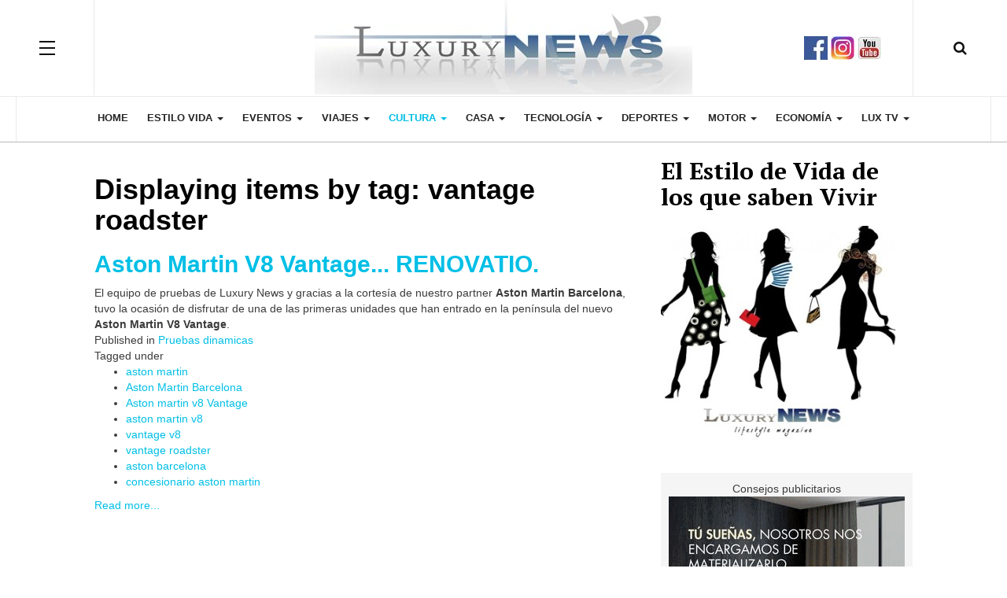

--- FILE ---
content_type: text/html; charset=utf-8
request_url: https://www.luxurynews.es/cultura/literatura-cine/itemlist/tag/vantage%20roadster
body_size: 10127
content:

<!DOCTYPE html>
<html prefix="og: http://ogp.me/ns#" lang="en-gb" dir="ltr"
      class='com_k2 view-itemlist task-tag itemid-201 j31 mm-hover'>

    <head>
    <base href="https://www.luxurynews.es/cultura/literatura-cine/itemlist/tag/vantage%20roadster" />
	<meta http-equiv="content-type" content="text/html; charset=utf-8" />
	<meta name="keywords" content="vantage roadster" />
	<meta property="og:url" content="https://www.luxurynews.es/cultura/literatura-cine/itemlist/tag/vantage%20roadster" />
	<meta property="og:type" content="website" />
	<meta property="og:title" content="vantage roadster - Luxury News Magazine" />
	<meta property="og:description" content="You are viewing content tagged with 'vantage roadster' - Luxurynews es uno de los magazines pioneros en internet. Con más de 20 años en intenet se ha convertido en el mejor espacio donde encontrar toda la información relacionada con el mejor estilo de vida. Aquí encontrarás toda la actualidad en gas..." />
	<meta name="twitter:card" content="summary" />
	<meta name="twitter:title" content="vantage roadster - Luxury News Magazine" />
	<meta name="twitter:description" content="You are viewing content tagged with 'vantage roadster' - Luxurynews es uno de los magazines pioneros en internet. Con más de 20 años en intenet se ha convertido en el mejor espacio donde encontrar tod..." />
	<meta name="description" content="You are viewing content tagged with 'vantage roadster' - Luxurynews es uno de los magazines pioneros en internet. Con más de 20 años en intenet se ha..." />
	<meta name="generator" content="Joomla! - Open Source Content Management" />
	<title>vantage roadster - Luxury News Magazine</title>
	<link href="/cultura/literatura-cine/itemlist/tag/vantage%20roadster" rel="canonical" />
	<link href="/templates/ja_magz_ii/favicon.ico" rel="shortcut icon" type="image/vnd.microsoft.icon" />
	<link href="https://www.luxurynews.es/component/search/?Itemid=201&amp;task=tag&amp;tag=vantage%20roadster&amp;format=opensearch" rel="search" title="Search Luxury News Magazine" type="application/opensearchdescription+xml" />
	<link href="/t3-assets/dev/templates.ja_magz_ii.less.bootstrap.less.css" rel="stylesheet" type="text/css" />
	<link href="https://cdnjs.cloudflare.com/ajax/libs/simple-line-icons/2.4.1/css/simple-line-icons.min.css" rel="stylesheet" type="text/css" />
	<link href="/components/com_k2/css/k2.css?v=2.11.20230505" rel="stylesheet" type="text/css" />
	<link href="/templates/system/css/system.css" rel="stylesheet" type="text/css" />
	<link href="/t3-assets/dev/plugins.system.t3.base-bs3.less.legacy-grid.less.css" rel="stylesheet" type="text/css" />
	<link href="/plugins/system/t3/base-bs3/fonts/font-awesome/css/font-awesome.css" rel="stylesheet" type="text/css" />
	<link href="/t3-assets/dev/plugins.system.t3.base-bs3.less.t3.less.css" rel="stylesheet" type="text/css" />
	<link href="/t3-assets/dev/templates.ja_magz_ii.less.core.less.css" rel="stylesheet" type="text/css" />
	<link href="/t3-assets/dev/templates.ja_magz_ii.less.typography.less.css" rel="stylesheet" type="text/css" />
	<link href="/t3-assets/dev/templates.ja_magz_ii.less.forms.less.css" rel="stylesheet" type="text/css" />
	<link href="/t3-assets/dev/templates.ja_magz_ii.less.navigation.less.css" rel="stylesheet" type="text/css" />
	<link href="/t3-assets/dev/templates.ja_magz_ii.less.navbar.less.css" rel="stylesheet" type="text/css" />
	<link href="/t3-assets/dev/templates.ja_magz_ii.less.modules.less.css" rel="stylesheet" type="text/css" />
	<link href="/t3-assets/dev/templates.ja_magz_ii.less.joomla.less.css" rel="stylesheet" type="text/css" />
	<link href="/t3-assets/dev/templates.ja_magz_ii.less.components.less.css" rel="stylesheet" type="text/css" />
	<link href="/t3-assets/dev/templates.ja_magz_ii.less.style.less.css" rel="stylesheet" type="text/css" />
	<link href="/t3-assets/dev/templates.ja_magz_ii.less.template.less.css" rel="stylesheet" type="text/css" />
	<link href="/t3-assets/dev/plugins.system.t3.base-bs3.less.megamenu.less.css" rel="stylesheet" type="text/css" />
	<link href="/t3-assets/dev/templates.ja_magz_ii.less.megamenu.less.css" rel="stylesheet" type="text/css" />
	<link href="/t3-assets/dev/plugins.system.t3.base-bs3.less.off-canvas.less.css" rel="stylesheet" type="text/css" />
	<link href="/t3-assets/dev/templates.ja_magz_ii.less.off-canvas.less.css" rel="stylesheet" type="text/css" />
	<link href="/templates/ja_magz_ii/fonts/font-awesome/css/font-awesome.min.css" rel="stylesheet" type="text/css" />
	<link href="/templates/ja_magz_ii/fonts/ionicons/css/ionicons.min.css" rel="stylesheet" type="text/css" />
	<link href="//fonts.googleapis.com/css?family=PT+Serif:400,700" rel="stylesheet" type="text/css" />
	<link href="/t3-assets/dev/templates.ja_magz_ii.less.layouts.docs.less.css" rel="stylesheet" type="text/css" />
	<script src="/media/jui/js/jquery.min.js?fa14807cc86ad5a964043227d38fa9e8" type="text/javascript"></script>
	<script src="/media/jui/js/jquery-noconflict.js?fa14807cc86ad5a964043227d38fa9e8" type="text/javascript"></script>
	<script src="/media/jui/js/jquery-migrate.min.js?fa14807cc86ad5a964043227d38fa9e8" type="text/javascript"></script>
	<script src="/media/k2/assets/js/k2.frontend.js?v=2.11.20230505&sitepath=/" type="text/javascript"></script>
	<script src="/plugins/system/t3/base-bs3/bootstrap/js/bootstrap.js" type="text/javascript"></script>
	<script src="/plugins/system/t3/base-bs3/js/jquery.tap.min.js" type="text/javascript"></script>
	<script src="/plugins/system/t3/base-bs3/js/off-canvas.js" type="text/javascript"></script>
	<script src="/plugins/system/t3/base-bs3/js/script.js" type="text/javascript"></script>
	<script src="/plugins/system/t3/base-bs3/js/menu.js" type="text/javascript"></script>
	<script src="/templates/ja_magz_ii/js/jquery.cookie.js" type="text/javascript"></script>
	<script src="/templates/ja_magz_ii/js/script.js" type="text/javascript"></script>
	<script src="/media/system/js/html5fallback.js" type="text/javascript"></script>


<!-- META FOR IOS & HANDHELD -->
	<meta name="viewport" content="width=device-width, initial-scale=1.0, maximum-scale=1.0, user-scalable=no"/>
	<style type="text/stylesheet">
		@-webkit-viewport   { width: device-width; }
		@-moz-viewport      { width: device-width; }
		@-ms-viewport       { width: device-width; }
		@-o-viewport        { width: device-width; }
		@viewport           { width: device-width; }
	</style>
	<script type="text/javascript">
		//<![CDATA[
		if (navigator.userAgent.match(/IEMobile\/10\.0/)) {
			var msViewportStyle = document.createElement("style");
			msViewportStyle.appendChild(
				document.createTextNode("@-ms-viewport{width:auto!important}")
			);
			document.getElementsByTagName("head")[0].appendChild(msViewportStyle);
		}
		//]]>
	</script>
<meta name="HandheldFriendly" content="true"/>
<meta name="apple-mobile-web-app-capable" content="YES"/>
<!-- //META FOR IOS & HANDHELD -->




<!-- Le HTML5 shim and media query for IE8 support -->
<!--[if lt IE 9]>
<script src="//html5shim.googlecode.com/svn/trunk/html5.js"></script>
<script type="text/javascript" src="/plugins/system/t3/base-bs3/js/respond.min.js"></script>
<![endif]-->

<!-- You can add Google Analytics here or use T3 Injection feature -->
<link href="/custom.css?v=0.3" rel="stylesheet" type="text/css" rel="stylesheet" type="text/css" />
<script async src="https://securepubads.g.doubleclick.net/tag/js/gpt.js"></script>
<script>
  window.googletag = window.googletag || {cmd: []};
  googletag.cmd.push(function() {
    googletag.defineSlot('/11258648/Banner1', [970, 90], 'div-gpt-ad-1575053304189-0').addService(googletag.pubads());
    googletag.defineSlot('/11258648/Banner2', [336, 280], 'div-gpt-ad-1575053661720-0').addService(googletag.pubads());
    googletag.pubads().enableSingleRequest();
    googletag.enableServices();
  });
</script>

<!-- Go to www.addthis.com/dashboard to customize your tools -->
<script type="text/javascript" src="//s7.addthis.com/js/300/addthis_widget.js#pubid=ra-58a27ef72c87e4f9"></script>

<script type='text/javascript' src='https://partner.googleadservices.com/gampad/google_service.js'>
</script>
<script type='text/javascript'>
GS_googleAddAdSenseService("ca-pub-7346447384198391");
GS_googleEnableAllServices();
</script>
<script type='text/javascript'>
GA_googleAddSlot("ca-pub-7346447384198391", "Luxuryproperties");
GA_googleAddSlot("ca-pub-7346447384198391", "Banner1");
GA_googleAddSlot("ca-pub-7346447384198391", "Banner2");
GA_googleAddSlot("ca-pub-7346447384198391", "Banner3");
GA_googleAddSlot("ca-pub-7346447384198391", "Banner4");
GA_googleAddSlot("ca-pub-7346447384198391", "Banner5");
GA_googleAddSlot("ca-pub-7346447384198391", "Banner6");
GA_googleAddSlot("ca-pub-7346447384198391", "Banner7");
GA_googleAddSlot("ca-pub-7346447384198391", "Banner8");
GA_googleAddSlot("ca-pub-7346447384198391", "Banner9");
GA_googleAddSlot("ca-pub-7346447384198391", "Banner10");
GA_googleAddSlot("ca-pub-7346447384198391", "Banner11");
GA_googleAddSlot("ca-pub-7346447384198391", "Banner12");
GA_googleAddSlot("ca-pub-7346447384198391", "Banner13");
GA_googleAddSlot("ca-pub-7346447384198391", "Banner14");
GA_googleAddSlot("ca-pub-7346447384198391", "Banner15");
GA_googleAddSlot("ca-pub-7346447384198391", "Banner16");
GA_googleAddSlot("ca-pub-7346447384198391", "Banner17");
GA_googleAddSlot("ca-pub-7346447384198391", "Banner18");
GA_googleAddSlot("ca-pub-7346447384198391", "Banner19");
GA_googleAddSlot("ca-pub-7346447384198391", "Banner20");
GA_googleAddSlot("ca-pub-7346447384198391", "Banner21");
GA_googleAddSlot("ca-pub-7346447384198391", "Banner22");
GA_googleAddSlot("ca-pub-7346447384198391", "Banner2b");
GA_googleAddSlot("ca-pub-7346447384198391", "Banner2c");
</script>

<script type='text/javascript'>
GA_googleFetchAds();
</script>

<!-- Global site tag (gtag.js) - Google Analytics -->
<script async src="https://www.googletagmanager.com/gtag/js?id=UA-167850232-1"></script>
<script>
  window.dataLayer = window.dataLayer || [];
  function gtag(){dataLayer.push(arguments);}
  gtag('js', new Date());

  gtag('config', 'UA-167850232-1');
</script>

</head>

<body class="">

    <div class="t3-wrapper search-close"> <!-- Need this wrapper for off-canvas menu. Remove if you don't use of-canvas -->

        
<!-- HEADER -->
<header id="t3-header" class="t3-header wrap">
	<div class="container">
		<div class="row">
							
<button class="btn btn-primary off-canvas-toggle " type="button" data-pos="left" data-nav="#t3-off-canvas" data-effect="off-canvas-effect-4">
  <span class="patty"></span>
</button>

<!-- OFF-CANVAS SIDEBAR -->
<div id="t3-off-canvas" class="t3-off-canvas ">
  <div class="t3-off-canvas-body">
    <div class="t3-module module hidden-lg " id="Mod100"><div class="module-inner"><h3 class="module-title "><span>Main Menu</span></h3><div class="module-ct"><ul class="nav nav-pills nav-stacked menu">
<li class="item-101 default"><a href="/" class="">HOME</a></li><li class="item-164 deeper dropdown parent"><a href="/estilo-de-vida" class=" dropdown-toggle" data-toggle="dropdown">ESTILO VIDA<em class="caret"></em></a><ul class="dropdown-menu"><li class="item-175"><a href="/estilo-de-vida/gourmet" class="">Gourmet</a></li><li class="item-178"><a href="/estilo-de-vida/moda" class="">Moda y Estilo</a></li><li class="item-179"><a href="/estilo-de-vida/belleza-de-lujo" class="">Belleza y Salud</a></li><li class="item-176"><a href="/estilo-de-vida/relojes-de-lujo" class="">Relojes</a></li><li class="item-177"><a href="/estilo-de-vida/joyeria-de-lujo" class="">Joyas</a></li><li class="item-328"><a href="/estilo-de-vida/entrevistas" class="">Entrevistas</a></li><li class="item-180"><a href="/estilo-de-vida/alta-sociedad-fundaciones" class="">Sociedad/Fundaciones</a></li></ul></li><li class="item-165 deeper dropdown parent"><a href="/eventos-sociales-y-fiestas" class=" dropdown-toggle" data-toggle="dropdown">EVENTOS<em class="caret"></em></a><ul class="dropdown-menu"><li class="item-182"><a href="/eventos-sociales-y-fiestas/lifestyle" class="">Lifestyle / Fiestas</a></li><li class="item-183"><a href="/eventos-sociales-y-fiestas/deportivos" class="">Deportivos</a></li><li class="item-184"><a href="/eventos-sociales-y-fiestas/ferias-salones" class="">Ferias / Salones</a></li><li class="item-181"><a href="/eventos-sociales-y-fiestas/subastas-de-lujo" class="">Subastas de lujo</a></li></ul></li><li class="item-166 deeper dropdown parent"><a href="/hoteles-de-lujo-y-viajes" class=" dropdown-toggle" data-toggle="dropdown">VIAJES<em class="caret"></em></a><ul class="dropdown-menu"><li class="item-215"><a href="/hoteles-de-lujo-y-viajes/cruceros-de-lujo" class="">Cruceros de Lujo</a></li><li class="item-214"><a href="/hoteles-de-lujo-y-viajes/agencias-de-viajes-de-lujo" class="">Viajes de lujo</a></li><li class="item-213"><a href="/hoteles-de-lujo-y-viajes/hoteles-y-resorts-de-lujo-internacionales" class="">Hoteles y Resorts Int.</a></li><li class="item-331 dropdown-submenu parent"><a href="/hoteles-de-lujo-y-viajes/hoteles-exclusivos" class="">Hoteles Exclusivos</a><ul class="dropdown-menu"><li class="item-212"><a href="/hoteles-de-lujo-y-viajes/hoteles-exclusivos/hoteles-lujo-espana" class="">Hoteles Lujo España</a></li><li class="item-209"><a href="/hoteles-de-lujo-y-viajes/hoteles-exclusivos/hoteles-lujo-barcelona" class="">Hoteles Lujo Barcelona</a></li><li class="item-210"><a href="/hoteles-de-lujo-y-viajes/hoteles-exclusivos/hoteles-lujo-madrid" class="">Hoteles Lujo Madrid</a></li><li class="item-211"><a href="/hoteles-de-lujo-y-viajes/hoteles-exclusivos/hoteles-lujo-marbella" class="">Hoteles Lujo Malaga</a></li><li class="item-296"><a href="/hoteles-de-lujo-y-viajes/hoteles-exclusivos/hoteles-lujo-islas" class="">Hoteles Lujo Islas</a></li><li class="item-297"><a href="/hoteles-de-lujo-y-viajes/hoteles-exclusivos/hoteles-lujo-nieve" class="">Hoteles Lujo Nieve</a></li></ul></li></ul></li><li class="item-202 active deeper dropdown parent"><a href="/cultura" class=" dropdown-toggle" data-toggle="dropdown">CULTURA<em class="caret"></em></a><ul class="dropdown-menu"><li class="item-200"><a href="/cultura/arte-fotografia-diseno" class="">Arte/Fotografía/Diseño</a></li><li class="item-201 current active"><a href="/cultura/literatura-cine" class="">Teatro/Danza/Cine</a></li><li class="item-334"><a href="/cultura/libros" class="">Libros</a></li><li class="item-203"><a href="/cultura/musica" class="">Música</a></li><li class="item-204"><a href="/cultura/premios" class="">Premios</a></li></ul></li><li class="item-167 deeper dropdown parent"><a href="/casas-y-pisos-excusivos" class=" dropdown-toggle" data-toggle="dropdown">CASA<em class="caret"></em></a><ul class="dropdown-menu"><li class="item-224"><a href="/casas-y-pisos-excusivos/mobiliario-y-domotica" class="">Mobiliario y Domótica</a></li><li class="item-327"><a href="/casas-y-pisos-excusivos/interiorismo" class="">Interiorismo</a></li><li class="item-222"><a href="/casas-y-pisos-excusivos/casas-y-pisos-exclusivos" class="">Casas y pisos exclusivos</a></li><li class="item-223"><a href="/casas-y-pisos-excusivos/alquiler-vacacional" class="">Alquiler de lujo</a></li><li class="item-185"><a href="/casas-y-pisos-excusivos/casas-de-famosos" class="">Casas de famosos</a></li></ul></li><li class="item-168 deeper dropdown parent"><a href="/alta-tecnologia" class=" dropdown-toggle" data-toggle="dropdown">TECNOLOGÍA<em class="caret"></em></a><ul class="dropdown-menu"><li class="item-192"><a href="/alta-tecnologia/audiovisual" class="">Audiovisual</a></li><li class="item-193"><a href="/alta-tecnologia/avances-en-ciencia-y-tecnologia" class="">Ciencia y Tecnología</a></li><li class="item-194"><a href="/alta-tecnologia/ordenadores" class="">Software/Ordenadores</a></li><li class="item-195"><a href="/alta-tecnologia/telefonos-moviles-de-lujo" class="">Teléfonos móviles</a></li></ul></li><li class="item-170 deeper dropdown parent"><a href="/deportes-de-elite" class=" dropdown-toggle" data-toggle="dropdown">Deportes<em class="caret"></em></a><ul class="dropdown-menu"><li class="item-187"><a href="/deportes-de-elite/tenis-padel" class="">Tenis/Pádel</a></li><li class="item-186"><a href="/deportes-de-elite/golf" class="">Golf</a></li><li class="item-188"><a href="/deportes-de-elite/nautica" class="">Naútica</a></li><li class="item-190"><a href="/deportes-de-elite/hipica-polo" class="">Hípica / Polo</a></li><li class="item-189"><a href="/deportes-de-elite/deportes-invierno" class="">Deportes Invierno</a></li><li class="item-191"><a href="/deportes-de-elite/otros" class="">Otros deportes</a></li></ul></li><li class="item-173 deeper dropdown parent"><a href="/motor" class=" dropdown-toggle" data-toggle="dropdown">Motor<em class="caret"></em></a><ul class="dropdown-menu"><li class="item-205"><a href="/motor/noticias-de-motor" class="">Noticias de Motor</a></li><li class="item-207"><a href="/motor/pruebas-dinamicas" class="">Pruebas dinamicas</a></li><li class="item-332 dropdown-submenu parent"><a href="/motor/automoviles-deportivos" class="">Coches Deportivos</a><ul class="dropdown-menu"><li class="item-208"><a href="/motor/automoviles-deportivos/aston-martin-concesionario-barcelona-y-valencia" class="">Aston Martin</a></li><li class="item-225"><a href="/motor/automoviles-deportivos/audi" class="">Audi</a></li><li class="item-227"><a href="/motor/automoviles-deportivos/bmw-mini" class="">BMW / MINI</a></li><li class="item-226"><a href="/motor/automoviles-deportivos/bentley" class="">Bentley</a></li><li class="item-228"><a href="/motor/automoviles-deportivos/bugatti" class="">Bugatti</a></li><li class="item-229"><a href="/motor/automoviles-deportivos/ferrari" class="">Ferrari</a></li><li class="item-230"><a href="/motor/automoviles-deportivos/jaguar" class="">Jaguar</a></li><li class="item-231"><a href="/motor/automoviles-deportivos/lotus" class="">Lotus</a></li><li class="item-232"><a href="/motor/automoviles-deportivos/maserati" class="">Maserati</a></li><li class="item-233"><a href="/motor/automoviles-deportivos/mclaren" class="">McLaren</a></li><li class="item-234"><a href="/motor/automoviles-deportivos/mercedes" class="">Mercedes</a></li><li class="item-235"><a href="/motor/automoviles-deportivos/porsche" class="">Porsche</a></li><li class="item-236"><a href="/motor/automoviles-deportivos/rolls-royce" class="">Rolls Royce</a></li><li class="item-237"><a href="/motor/automoviles-deportivos/deportivo-espanol" class="">Deportivo Español</a></li><li class="item-238"><a href="/motor/automoviles-deportivos/otros-deportivos" class="">Otros Deportivos</a></li></ul></li><li class="item-206"><a href="/motor/yates-y-veleros-de-ocasion" class="">Yates y Veleros</a></li><li class="item-239"><a href="/motor/aviacion" class="">Aviación</a></li></ul></li><li class="item-241 deeper dropdown parent"><a href="/economia" class=" dropdown-toggle" data-toggle="dropdown">Economía<em class="caret"></em></a><ul class="dropdown-menu"><li class="item-196"><a href="/economia/noticias-de-empresas-nacionales" class="">Noticias de Empresas Nacionales</a></li><li class="item-197"><a href="/economia/noticias-economicas-nacionales" class="">Noticias Economicas Nacionales</a></li><li class="item-198"><a href="/economia/noticias-de-empresas-internacionales" class="">Noticias de Empresas Internacionales</a></li><li class="item-199"><a href="/economia/noticias-economicas-internacionales" class="">Noticias Económicas Internacionales</a></li></ul></li><li class="item-174 deeper dropdown parent"><a href="/videos-lux-tv" class=" dropdown-toggle" data-toggle="dropdown">Lux TV<em class="caret"></em></a><ul class="dropdown-menu"><li class="item-216"><a href="/videos-lux-tv/lifestyle" class="">Lifestyle</a></li><li class="item-220"><a href="/videos-lux-tv/casas" class="">Interiorismo/Arquitectura</a></li><li class="item-219"><a href="/videos-lux-tv/tecnologia" class="">Tecnología</a></li><li class="item-217"><a href="/videos-lux-tv/motor" class="">Motor</a></li><li class="item-218"><a href="/videos-lux-tv/nautica" class="">Náutica</a></li></ul></li></ul>
</div></div></div>
  </div>
</div>
<!-- //OFF-CANVAS SIDEBAR -->


							
			<!-- LOGO -->
			<div class="col-xs-12 col-md-4 logo">
				<div class="logo-image logo-control">
					<a href="/" title="LuxuryNews">
																				<img class="logo-img" src="/images/luxnews.jpg" alt="LuxuryNews" />
																																	<img class="logo-img-sm" src="/images/banners/banner_luxurynews_400x120.jpg" alt="LuxuryNews" />
																			<span>LuxuryNews</span>
					</a>
					<small class="site-slogan">LuxuryNews LifeStyle & Travel Magazine</small>
				</div>
			</div>
			<!-- //LOGO -->

							<div class="headright">
											<!-- HEAD SEARCH -->
						<div class="head-search ">
							<i class="fa fa-search"></i>
							<div class="search search-full">
	<form action="/cultura/literatura-cine" method="post" class="form-inline form-search">
		<label for="mod-search-searchword" class="element-invisible">Search ...</label> <input name="searchword" autocomplete="off" id="mod-search-searchword" maxlength="200"  class="form-control search-query" type="search" size="0" placeholder="Buscar..." />		<input type="hidden" name="task" value="search" />
		<input type="hidden" name="option" value="com_search" />
		<input type="hidden" name="Itemid" value="201" />
	</form>
</div>

						</div>
						<!-- //HEAD SEARCH -->
										
										
											<!-- HEAD SOCIAL -->
						<div class="head-social ">
							

<div class="custom hidden-xs"  >
	<a href="https://www.facebook.com/LuxBulevard" target="_blank" rel="noopener noreferrer"><img src="/images/banners/social_media/facebook-luxurynews.jpg" alt="" /></a> <a href="https://www.instagram.com/luxbulevard/" target="_blank" rel="alternate noopener noreferrer"><img src="/images/banners/social_media/instagram-luxurynews.jpg" alt="" /></a> <a title="LUXURYNEWS TV" href="https://www.youtube.com/channel/UC5iut-UVyatyl2QAsHuh8wA" target="_blank" rel="alternate noopener noreferrer"><img src="/images/banners/social_media/youtube-luxurynews.jpg" alt="" /></a></div>

						</div>
						<!-- //HEAD SOCIAL -->
									</div>
			
		</div>
	</div>
</header>
<!-- //HEADER -->

        
<!-- MAIN NAVIGATION -->
<nav id="t3-mainnav" class="wrap navbar navbar-default t3-mainnav">
	<div class="container">

		<!-- Brand and toggle get grouped for better mobile display -->
		<div class="navbar-header">
		
			
		</div>

		
		<div class="t3-navbar navbar-collapse collapse">
			<div  class="t3-megamenu animate zoom"  data-duration="400" data-responsive="true">
<ul itemscope itemtype="http://www.schema.org/SiteNavigationElement" class="nav navbar-nav level0">
<li itemprop='name'  data-id="101" data-level="1">
<a itemprop='url' class=""  href="/"   data-target="#">HOME </a>

</li>
<li itemprop='name' class="dropdown mega" data-id="164" data-level="1">
<a itemprop='url' class=" dropdown-toggle"  href="/estilo-de-vida"   data-target="#" data-toggle="dropdown">ESTILO VIDA <em class="caret"></em></a>

<div class="nav-child dropdown-menu mega-dropdown-menu"  ><div class="mega-dropdown-inner">
<div class="row">
<div class="col-xs-12 mega-col-nav" data-width="12"><div class="mega-inner">
<ul itemscope itemtype="http://www.schema.org/SiteNavigationElement" class="mega-nav level1">
<li itemprop='name'  data-id="175" data-level="2">
<a itemprop='url' class=""  href="/estilo-de-vida/gourmet"   data-target="#">Gourmet </a>

</li>
<li itemprop='name'  data-id="178" data-level="2">
<a itemprop='url' class=""  href="/estilo-de-vida/moda"   data-target="#">Moda y Estilo </a>

</li>
<li itemprop='name'  data-id="179" data-level="2">
<a itemprop='url' class=""  href="/estilo-de-vida/belleza-de-lujo"   data-target="#">Belleza y Salud </a>

</li>
<li itemprop='name'  data-id="176" data-level="2">
<a itemprop='url' class=""  href="/estilo-de-vida/relojes-de-lujo"   data-target="#">Relojes </a>

</li>
<li itemprop='name'  data-id="177" data-level="2">
<a itemprop='url' class=""  href="/estilo-de-vida/joyeria-de-lujo"   data-target="#">Joyas </a>

</li>
<li itemprop='name'  data-id="328" data-level="2">
<a itemprop='url' class=""  href="/estilo-de-vida/entrevistas"   data-target="#">Entrevistas </a>

</li>
<li itemprop='name'  data-id="180" data-level="2">
<a itemprop='url' class=""  href="/estilo-de-vida/alta-sociedad-fundaciones"   data-target="#">Sociedad/Fundaciones </a>

</li>
</ul>
</div></div>
</div>
</div></div>
</li>
<li itemprop='name' class="dropdown mega" data-id="165" data-level="1">
<a itemprop='url' class=" dropdown-toggle"  href="/eventos-sociales-y-fiestas"   data-target="#" data-toggle="dropdown">EVENTOS <em class="caret"></em></a>

<div class="nav-child dropdown-menu mega-dropdown-menu"  ><div class="mega-dropdown-inner">
<div class="row">
<div class="col-xs-12 mega-col-nav" data-width="12"><div class="mega-inner">
<ul itemscope itemtype="http://www.schema.org/SiteNavigationElement" class="mega-nav level1">
<li itemprop='name'  data-id="182" data-level="2">
<a itemprop='url' class=""  href="/eventos-sociales-y-fiestas/lifestyle"   data-target="#">Lifestyle / Fiestas </a>

</li>
<li itemprop='name'  data-id="183" data-level="2">
<a itemprop='url' class=""  href="/eventos-sociales-y-fiestas/deportivos"   data-target="#">Deportivos </a>

</li>
<li itemprop='name'  data-id="184" data-level="2">
<a itemprop='url' class=""  href="/eventos-sociales-y-fiestas/ferias-salones"   data-target="#">Ferias / Salones </a>

</li>
<li itemprop='name'  data-id="181" data-level="2">
<a itemprop='url' class=""  href="/eventos-sociales-y-fiestas/subastas-de-lujo"   data-target="#">Subastas de lujo </a>

</li>
</ul>
</div></div>
</div>
</div></div>
</li>
<li itemprop='name' class="dropdown mega" data-id="166" data-level="1">
<a itemprop='url' class=" dropdown-toggle"  href="/hoteles-de-lujo-y-viajes"   data-target="#" data-toggle="dropdown">VIAJES <em class="caret"></em></a>

<div class="nav-child dropdown-menu mega-dropdown-menu"  ><div class="mega-dropdown-inner">
<div class="row">
<div class="col-xs-12 mega-col-nav" data-width="12"><div class="mega-inner">
<ul itemscope itemtype="http://www.schema.org/SiteNavigationElement" class="mega-nav level1">
<li itemprop='name'  data-id="215" data-level="2">
<a itemprop='url' class=""  href="/hoteles-de-lujo-y-viajes/cruceros-de-lujo"   data-target="#">Cruceros de Lujo </a>

</li>
<li itemprop='name'  data-id="214" data-level="2">
<a itemprop='url' class=""  href="/hoteles-de-lujo-y-viajes/agencias-de-viajes-de-lujo"   data-target="#">Viajes de lujo </a>

</li>
<li itemprop='name'  data-id="213" data-level="2">
<a itemprop='url' class=""  href="/hoteles-de-lujo-y-viajes/hoteles-y-resorts-de-lujo-internacionales"   data-target="#">Hoteles y Resorts Int. </a>

</li>
<li itemprop='name' class="dropdown-submenu mega" data-id="331" data-level="2">
<a itemprop='url' class=""  href="/hoteles-de-lujo-y-viajes/hoteles-exclusivos"   data-target="#">Hoteles Exclusivos </a>

<div class="nav-child dropdown-menu mega-dropdown-menu"  ><div class="mega-dropdown-inner">
<div class="row">
<div class="col-xs-12 mega-col-nav" data-width="12"><div class="mega-inner">
<ul itemscope itemtype="http://www.schema.org/SiteNavigationElement" class="mega-nav level2">
<li itemprop='name'  data-id="212" data-level="3">
<a itemprop='url' class=""  href="/hoteles-de-lujo-y-viajes/hoteles-exclusivos/hoteles-lujo-espana"   data-target="#">Hoteles Lujo España </a>

</li>
<li itemprop='name'  data-id="209" data-level="3">
<a itemprop='url' class=""  href="/hoteles-de-lujo-y-viajes/hoteles-exclusivos/hoteles-lujo-barcelona"   data-target="#">Hoteles Lujo Barcelona </a>

</li>
<li itemprop='name'  data-id="210" data-level="3">
<a itemprop='url' class=""  href="/hoteles-de-lujo-y-viajes/hoteles-exclusivos/hoteles-lujo-madrid"   data-target="#">Hoteles Lujo Madrid </a>

</li>
<li itemprop='name'  data-id="211" data-level="3">
<a itemprop='url' class=""  href="/hoteles-de-lujo-y-viajes/hoteles-exclusivos/hoteles-lujo-marbella"   data-target="#">Hoteles Lujo Malaga </a>

</li>
<li itemprop='name'  data-id="296" data-level="3">
<a itemprop='url' class=""  href="/hoteles-de-lujo-y-viajes/hoteles-exclusivos/hoteles-lujo-islas"   data-target="#">Hoteles Lujo Islas </a>

</li>
<li itemprop='name'  data-id="297" data-level="3">
<a itemprop='url' class=""  href="/hoteles-de-lujo-y-viajes/hoteles-exclusivos/hoteles-lujo-nieve"   data-target="#">Hoteles Lujo Nieve </a>

</li>
</ul>
</div></div>
</div>
</div></div>
</li>
</ul>
</div></div>
</div>
</div></div>
</li>
<li itemprop='name' class="active dropdown mega" data-id="202" data-level="1">
<a itemprop='url' class=" dropdown-toggle"  href="/cultura"   data-target="#" data-toggle="dropdown">CULTURA <em class="caret"></em></a>

<div class="nav-child dropdown-menu mega-dropdown-menu"  ><div class="mega-dropdown-inner">
<div class="row">
<div class="col-xs-12 mega-col-nav" data-width="12"><div class="mega-inner">
<ul itemscope itemtype="http://www.schema.org/SiteNavigationElement" class="mega-nav level1">
<li itemprop='name'  data-id="200" data-level="2">
<a itemprop='url' class=""  href="/cultura/arte-fotografia-diseno"   data-target="#">Arte/Fotografía/Diseño </a>

</li>
<li itemprop='name' class="current active" data-id="201" data-level="2">
<a itemprop='url' class=""  href="/cultura/literatura-cine"   data-target="#">Teatro/Danza/Cine </a>

</li>
<li itemprop='name'  data-id="334" data-level="2">
<a itemprop='url' class=""  href="/cultura/libros"   data-target="#">Libros </a>

</li>
<li itemprop='name'  data-id="203" data-level="2">
<a itemprop='url' class=""  href="/cultura/musica"   data-target="#">Música </a>

</li>
<li itemprop='name'  data-id="204" data-level="2">
<a itemprop='url' class=""  href="/cultura/premios"   data-target="#">Premios </a>

</li>
</ul>
</div></div>
</div>
</div></div>
</li>
<li itemprop='name' class="dropdown mega" data-id="167" data-level="1">
<a itemprop='url' class=" dropdown-toggle"  href="/casas-y-pisos-excusivos"   data-target="#" data-toggle="dropdown">CASA <em class="caret"></em></a>

<div class="nav-child dropdown-menu mega-dropdown-menu"  ><div class="mega-dropdown-inner">
<div class="row">
<div class="col-xs-12 mega-col-nav" data-width="12"><div class="mega-inner">
<ul itemscope itemtype="http://www.schema.org/SiteNavigationElement" class="mega-nav level1">
<li itemprop='name'  data-id="224" data-level="2">
<a itemprop='url' class=""  href="/casas-y-pisos-excusivos/mobiliario-y-domotica"   data-target="#">Mobiliario y Domótica </a>

</li>
<li itemprop='name'  data-id="327" data-level="2">
<a itemprop='url' class=""  href="/casas-y-pisos-excusivos/interiorismo"   data-target="#">Interiorismo </a>

</li>
<li itemprop='name'  data-id="222" data-level="2">
<a itemprop='url' class=""  href="/casas-y-pisos-excusivos/casas-y-pisos-exclusivos"   data-target="#">Casas y pisos exclusivos </a>

</li>
<li itemprop='name'  data-id="223" data-level="2">
<a itemprop='url' class=""  href="/casas-y-pisos-excusivos/alquiler-vacacional"   data-target="#">Alquiler de lujo </a>

</li>
<li itemprop='name'  data-id="185" data-level="2">
<a itemprop='url' class=""  href="/casas-y-pisos-excusivos/casas-de-famosos"   data-target="#">Casas de famosos </a>

</li>
</ul>
</div></div>
</div>
</div></div>
</li>
<li itemprop='name' class="dropdown mega" data-id="168" data-level="1">
<a itemprop='url' class=" dropdown-toggle"  href="/alta-tecnologia"   data-target="#" data-toggle="dropdown">TECNOLOGÍA <em class="caret"></em></a>

<div class="nav-child dropdown-menu mega-dropdown-menu"  ><div class="mega-dropdown-inner">
<div class="row">
<div class="col-xs-12 mega-col-nav" data-width="12"><div class="mega-inner">
<ul itemscope itemtype="http://www.schema.org/SiteNavigationElement" class="mega-nav level1">
<li itemprop='name'  data-id="192" data-level="2">
<a itemprop='url' class=""  href="/alta-tecnologia/audiovisual"   data-target="#">Audiovisual </a>

</li>
<li itemprop='name'  data-id="193" data-level="2">
<a itemprop='url' class=""  href="/alta-tecnologia/avances-en-ciencia-y-tecnologia"   data-target="#">Ciencia y Tecnología </a>

</li>
<li itemprop='name'  data-id="194" data-level="2">
<a itemprop='url' class=""  href="/alta-tecnologia/ordenadores"   data-target="#">Software/Ordenadores </a>

</li>
<li itemprop='name'  data-id="195" data-level="2">
<a itemprop='url' class=""  href="/alta-tecnologia/telefonos-moviles-de-lujo"   data-target="#">Teléfonos móviles </a>

</li>
</ul>
</div></div>
</div>
</div></div>
</li>
<li itemprop='name' class="dropdown mega" data-id="170" data-level="1">
<a itemprop='url' class=" dropdown-toggle"  href="/deportes-de-elite"   data-target="#" data-toggle="dropdown">Deportes <em class="caret"></em></a>

<div class="nav-child dropdown-menu mega-dropdown-menu"  ><div class="mega-dropdown-inner">
<div class="row">
<div class="col-xs-12 mega-col-nav" data-width="12"><div class="mega-inner">
<ul itemscope itemtype="http://www.schema.org/SiteNavigationElement" class="mega-nav level1">
<li itemprop='name'  data-id="187" data-level="2">
<a itemprop='url' class=""  href="/deportes-de-elite/tenis-padel"   data-target="#">Tenis/Pádel </a>

</li>
<li itemprop='name'  data-id="186" data-level="2">
<a itemprop='url' class=""  href="/deportes-de-elite/golf"   data-target="#">Golf </a>

</li>
<li itemprop='name'  data-id="188" data-level="2">
<a itemprop='url' class=""  href="/deportes-de-elite/nautica"   data-target="#">Naútica </a>

</li>
<li itemprop='name'  data-id="190" data-level="2">
<a itemprop='url' class=""  href="/deportes-de-elite/hipica-polo"   data-target="#">Hípica / Polo </a>

</li>
<li itemprop='name'  data-id="189" data-level="2">
<a itemprop='url' class=""  href="/deportes-de-elite/deportes-invierno"   data-target="#">Deportes Invierno </a>

</li>
<li itemprop='name'  data-id="191" data-level="2">
<a itemprop='url' class=""  href="/deportes-de-elite/otros"   data-target="#">Otros deportes </a>

</li>
</ul>
</div></div>
</div>
</div></div>
</li>
<li itemprop='name' class="dropdown mega" data-id="173" data-level="1">
<a itemprop='url' class=" dropdown-toggle"  href="/motor"   data-target="#" data-toggle="dropdown">Motor <em class="caret"></em></a>

<div class="nav-child dropdown-menu mega-dropdown-menu"  ><div class="mega-dropdown-inner">
<div class="row">
<div class="col-xs-12 mega-col-nav" data-width="12"><div class="mega-inner">
<ul itemscope itemtype="http://www.schema.org/SiteNavigationElement" class="mega-nav level1">
<li itemprop='name'  data-id="205" data-level="2">
<a itemprop='url' class=""  href="/motor/noticias-de-motor"   data-target="#">Noticias de Motor </a>

</li>
<li itemprop='name'  data-id="207" data-level="2">
<a itemprop='url' class=""  href="/motor/pruebas-dinamicas"   data-target="#">Pruebas dinamicas </a>

</li>
<li itemprop='name' class="dropdown-submenu mega" data-id="332" data-level="2">
<a itemprop='url' class=""  href="/motor/automoviles-deportivos"   data-target="#">Coches Deportivos </a>

<div class="nav-child dropdown-menu mega-dropdown-menu"  ><div class="mega-dropdown-inner">
<div class="row">
<div class="col-xs-12 mega-col-nav" data-width="12"><div class="mega-inner">
<ul itemscope itemtype="http://www.schema.org/SiteNavigationElement" class="mega-nav level2">
<li itemprop='name'  data-id="208" data-level="3">
<a itemprop='url' class=""  href="/motor/automoviles-deportivos/aston-martin-concesionario-barcelona-y-valencia"   data-target="#">Aston Martin </a>

</li>
<li itemprop='name'  data-id="225" data-level="3">
<a itemprop='url' class=""  href="/motor/automoviles-deportivos/audi"   data-target="#">Audi </a>

</li>
<li itemprop='name'  data-id="227" data-level="3">
<a itemprop='url' class=""  href="/motor/automoviles-deportivos/bmw-mini"   data-target="#">BMW / MINI </a>

</li>
<li itemprop='name'  data-id="226" data-level="3">
<a itemprop='url' class=""  href="/motor/automoviles-deportivos/bentley"   data-target="#">Bentley </a>

</li>
<li itemprop='name'  data-id="228" data-level="3">
<a itemprop='url' class=""  href="/motor/automoviles-deportivos/bugatti"   data-target="#">Bugatti </a>

</li>
<li itemprop='name'  data-id="229" data-level="3">
<a itemprop='url' class=""  href="/motor/automoviles-deportivos/ferrari"   data-target="#">Ferrari </a>

</li>
<li itemprop='name'  data-id="230" data-level="3">
<a itemprop='url' class=""  href="/motor/automoviles-deportivos/jaguar"   data-target="#">Jaguar </a>

</li>
<li itemprop='name'  data-id="231" data-level="3">
<a itemprop='url' class=""  href="/motor/automoviles-deportivos/lotus"   data-target="#">Lotus </a>

</li>
<li itemprop='name'  data-id="232" data-level="3">
<a itemprop='url' class=""  href="/motor/automoviles-deportivos/maserati"   data-target="#">Maserati </a>

</li>
<li itemprop='name'  data-id="233" data-level="3">
<a itemprop='url' class=""  href="/motor/automoviles-deportivos/mclaren"   data-target="#">McLaren </a>

</li>
<li itemprop='name'  data-id="234" data-level="3">
<a itemprop='url' class=""  href="/motor/automoviles-deportivos/mercedes"   data-target="#">Mercedes </a>

</li>
<li itemprop='name'  data-id="235" data-level="3">
<a itemprop='url' class=""  href="/motor/automoviles-deportivos/porsche"   data-target="#">Porsche </a>

</li>
<li itemprop='name'  data-id="236" data-level="3">
<a itemprop='url' class=""  href="/motor/automoviles-deportivos/rolls-royce"   data-target="#">Rolls Royce </a>

</li>
<li itemprop='name'  data-id="237" data-level="3">
<a itemprop='url' class=""  href="/motor/automoviles-deportivos/deportivo-espanol"   data-target="#">Deportivo Español </a>

</li>
<li itemprop='name'  data-id="238" data-level="3">
<a itemprop='url' class=""  href="/motor/automoviles-deportivos/otros-deportivos"   data-target="#">Otros Deportivos </a>

</li>
</ul>
</div></div>
</div>
</div></div>
</li>
<li itemprop='name'  data-id="206" data-level="2">
<a itemprop='url' class=""  href="/motor/yates-y-veleros-de-ocasion"   data-target="#">Yates y Veleros </a>

</li>
<li itemprop='name'  data-id="239" data-level="2">
<a itemprop='url' class=""  href="/motor/aviacion"   data-target="#">Aviación </a>

</li>
</ul>
</div></div>
</div>
</div></div>
</li>
<li itemprop='name' class="dropdown mega" data-id="241" data-level="1">
<a itemprop='url' class=" dropdown-toggle"  href="/economia"   data-target="#" data-toggle="dropdown">Economía <em class="caret"></em></a>

<div class="nav-child dropdown-menu mega-dropdown-menu"  ><div class="mega-dropdown-inner">
<div class="row">
<div class="col-xs-12 mega-col-nav" data-width="12"><div class="mega-inner">
<ul itemscope itemtype="http://www.schema.org/SiteNavigationElement" class="mega-nav level1">
<li itemprop='name'  data-id="196" data-level="2">
<a itemprop='url' class=""  href="/economia/noticias-de-empresas-nacionales"   data-target="#">Noticias de Empresas Nacionales </a>

</li>
<li itemprop='name'  data-id="197" data-level="2">
<a itemprop='url' class=""  href="/economia/noticias-economicas-nacionales"   data-target="#">Noticias Economicas Nacionales </a>

</li>
<li itemprop='name'  data-id="198" data-level="2">
<a itemprop='url' class=""  href="/economia/noticias-de-empresas-internacionales"   data-target="#">Noticias de Empresas Internacionales </a>

</li>
<li itemprop='name'  data-id="199" data-level="2">
<a itemprop='url' class=""  href="/economia/noticias-economicas-internacionales"   data-target="#">Noticias Económicas Internacionales </a>

</li>
</ul>
</div></div>
</div>
</div></div>
</li>
<li itemprop='name' class="dropdown mega" data-id="174" data-level="1">
<a itemprop='url' class=" dropdown-toggle"  href="/videos-lux-tv"   data-target="#" data-toggle="dropdown">Lux TV <em class="caret"></em></a>

<div class="nav-child dropdown-menu mega-dropdown-menu"  ><div class="mega-dropdown-inner">
<div class="row">
<div class="col-xs-12 mega-col-nav" data-width="12"><div class="mega-inner">
<ul itemscope itemtype="http://www.schema.org/SiteNavigationElement" class="mega-nav level1">
<li itemprop='name'  data-id="216" data-level="2">
<a itemprop='url' class=""  href="/videos-lux-tv/lifestyle"   data-target="#">Lifestyle </a>

</li>
<li itemprop='name'  data-id="220" data-level="2">
<a itemprop='url' class=""  href="/videos-lux-tv/casas"   data-target="#">Interiorismo/Arquitectura </a>

</li>
<li itemprop='name'  data-id="219" data-level="2">
<a itemprop='url' class=""  href="/videos-lux-tv/tecnologia"   data-target="#">Tecnología </a>

</li>
<li itemprop='name'  data-id="217" data-level="2">
<a itemprop='url' class=""  href="/videos-lux-tv/motor"   data-target="#">Motor </a>

</li>
<li itemprop='name'  data-id="218" data-level="2">
<a itemprop='url' class=""  href="/videos-lux-tv/nautica"   data-target="#">Náutica </a>

</li>
</ul>
</div></div>
</div>
</div></div>
</li>
</ul>
</div>

		</div>

	</div>
</nav>
<!-- //MAIN NAVIGATION -->

<script>
	(function ($){
		var maps = [];
		$(maps).each (function (){
			$('li[data-id="' + this['id'] + '"]').addClass (this['class']);
		});
	})(jQuery);
</script>
<!-- //MAIN NAVIGATION -->

        


        


        
        <div id="t3-mainbody" class="container t3-mainbody">

          
            <div class="row "> 
                <div id="t3-content" class="t3-content col-xs-12   "> 
                    
                </div>    
                <!-- MAIN CONTENT -->
                <div id="t3-content" class="t3-content col-xs-12 col-md-8  "> 
                    
                    
                                            <div id="system-message-container">
	</div>

                                        
<!-- Start K2 Tag Layout -->
<div id="k2Container" class="tagView">
    
        <!-- Title for tag listings -->
    <h1>Displaying items by tag: vantage roadster</h1>
    
    
        <div class="tagItemList">
                <!-- Start K2 Item Layout -->
        <div class="tagItemView">
            <div class="tagItemHeader">
                
                                <!-- Item title -->
                <h2 class="tagItemTitle">
                                        <a href="/motor/pruebas-dinamicas/item/7190-aston-martin-v8-vantage-renovatio">Aston Martin V8 Vantage... RENOVATIO.</a>
                                    </h2>
                            </div>

            <div class="tagItemBody">
                
                                <!-- Item introtext -->
                <div class="tagItemIntroText">
                    El equipo de pruebas de Luxury News y gracias a la cortesía de nuestro partner <strong>Aston Martin Barcelona</strong>, tuvo la ocasión de disfrutar de una de las primeras unidades que han entrado en la península del nuevo <strong>Aston Martin V8 Vantage</strong>.                </div>
                
                <div class="clr"></div>
            </div>

            <div class="clr"></div>

            
                        <!-- Item category name -->
            <div class="tagItemCategory">
                <span>Published in</span>
                <a href="/motor/pruebas-dinamicas">Pruebas dinamicas</a>
            </div>
            
                        <!-- Item tags -->
            <div class="tagItemTagsBlock">
                <span>Tagged under</span>
                <ul class="tagItemTags">
                                        <li><a href="/cultura/literatura-cine/itemlist/tag/aston%20martin">aston martin</a></li>
                                        <li><a href="/cultura/literatura-cine/itemlist/tag/Aston%20Martin%20Barcelona">Aston Martin Barcelona</a></li>
                                        <li><a href="/cultura/literatura-cine/itemlist/tag/Aston%20martin%20v8%20Vantage">Aston martin v8 Vantage</a></li>
                                        <li><a href="/cultura/literatura-cine/itemlist/tag/aston%20martin%20v8">aston martin v8</a></li>
                                        <li><a href="/cultura/literatura-cine/itemlist/tag/vantage%20v8">vantage v8</a></li>
                                        <li><a href="/cultura/literatura-cine/itemlist/tag/vantage%20roadster">vantage roadster</a></li>
                                        <li><a href="/cultura/literatura-cine/itemlist/tag/aston%20barcelona">aston barcelona</a></li>
                                        <li><a href="/cultura/literatura-cine/itemlist/tag/concesionario%20aston%20martin">concesionario aston martin</a></li>
                                    </ul>
                <div class="clr"></div>
            </div>
            
                        <!-- Item "read more..." link -->
            <div class="tagItemReadMore">
                <a class="k2ReadMore" href="/motor/pruebas-dinamicas/item/7190-aston-martin-v8-vantage-renovatio">
                    Read more...                </a>
            </div>
            
            <div class="clr"></div>
        </div>
        <!-- End K2 Item Layout -->
            </div>

    <!-- Pagination -->
        </div>
<!-- End K2 Tag Layout -->

<!-- JoomlaWorks "K2" (v2.11.20230505) | Learn more about K2 at https://getk2.org -->


                </div>
                <div class="t3-sidebar t3-sidebar-2 col-xs-6  col-md-4 ">
                    <div class="t3-module module " id="Mod108"><div class="module-inner"><h3 class="module-title "><span>El Estilo de Vida de los que saben Vivir</span></h3><div class="module-ct">

<div class="custom"  >
	<a href="/estilo-de-vida"><img src="/images/banners/300x250/magazine_ln_300.jpg" alt="" /></a></div>
</div></div></div><div class="t3-module module " id="Mod89"><div class="module-inner"><div class="module-ct"><div class="bannergroup">
	<div class="bannerheader">
		Consejos publicitarios	</div>

	<div class="banneritem">
																																																																			<a
							href="/component/banners/click/19" target="_blank" rel="noopener noreferrer"
							title="La Decoteca fabricacion">
							<img
								src="https://www.luxurynews.es/images/banners/300x250/LaDecoteca_fabricacion.gif"
								alt="La Decoteca fabricacion de articulos para decoracion y replicas de comida."
																							/>
						</a>
																<div class="clr"></div>
	</div>
	<div class="banneritem">
																																																																			<a
							href="/component/banners/click/20" target="_blank" rel="noopener noreferrer"
							title="Bulevardeco escaparatismo">
							<img
								src="https://www.luxurynews.es/images/banners/300x250/Bulevardeco_Interiorismof.gif"
								alt="Bulevardeco escaparatismo"
																							/>
						</a>
																<div class="clr"></div>
	</div>
	<div class="banneritem">
																																																																			<a
							href="/component/banners/click/23" target="_blank" rel="noopener noreferrer"
							title="La Decoteca iluminacion">
							<img
								src="https://www.luxurynews.es/images/banners/300x250/LaDecoteca_Iluminacion.gif"
								alt="Iluminacion hoteles"
																							/>
						</a>
																<div class="clr"></div>
	</div>
	<div class="banneritem">
																																																																			<a
							href="/component/banners/click/13" target="_blank" rel="noopener noreferrer"
							title="MasVital Psicólogos Online">
							<img
								src="https://www.luxurynews.es/images/banners/300x250/masvital_150.gif"
								alt="Psiclogos online"
																							/>
						</a>
																<div class="clr"></div>
	</div>
	<div class="banneritem">
																																																																			<a
							href="/component/banners/click/14" target="_blank" rel="noopener noreferrer"
							title="Hotelgest PMS">
							<img
								src="https://www.luxurynews.es/images/banners/300x250/hotelgest_publi.gif"
								alt="Hotelgest PMS"
																							/>
						</a>
																<div class="clr"></div>
	</div>

	<div class="bannerfooter">
		Consejos publicitarios	</div>
</div>
</div></div></div><div class="t3-module module " id="Mod139"><div class="module-inner"><h3 class="module-title "><span>GASTRONOMÍA</span></h3><div class="module-ct">

<div class="custom"  >
	<a href="/estilo-de-vida/gourmet"><img src="/images/banners/300x250/bon_apetit_cherie.jpg" alt="" /></a></div>
</div></div></div><div class="t3-module module " id="Mod143"><div class="module-inner"><h3 class="module-title "><span>VIAJES de LUJO</span></h3><div class="module-ct">

<div class="custom"  >
	<a href="/hoteles-de-lujo-y-viajes/agencias-de-viajes-de-lujo"><img src="/images/banners/300x250/viajes_de_lujo_al_paraiso.jpg" alt="" /></a></div>
</div></div></div><div class="t3-module module " id="Mod144"><div class="module-inner"><h3 class="module-title "><span>CRUCEROS </span></h3><div class="module-ct">

<div class="custom"  >
	<a href="/hoteles-de-lujo-y-viajes/cruceros-de-lujo"><img src="/images/banners/300x250/cruceros_de_lujo.jpg" alt="" /></a></div>
</div></div></div><div class="t3-module module " id="Mod146"><div class="module-inner"><h3 class="module-title "><span>MODA y ESTILO</span></h3><div class="module-ct">

<div class="custom"  >
	<a href="/estilo-de-vida/moda"><img src="/images/banners/300x250/moda_fashion.jpg" alt="" /></a></div>
</div></div></div><div class="t3-module module " id="Mod145"><div class="module-inner"><h3 class="module-title "><span>BELLEZA y SALUD</span></h3><div class="module-ct">

<div class="custom"  >
	<a href="/estilo-de-vida/belleza-de-lujo"><img src="/images/banners/300x250/belleza_y_salud_seccion.jpg" alt="" /></a></div>
</div></div></div><div class="t3-module module " id="Mod106"><div class="module-inner"><h3 class="module-title "><span>Who's Online</span></h3><div class="module-ct">
			<p>We have 3063&#160;guests and no members online</p>

</div></div></div><div class="t3-module module " id="Mod107"><div class="module-inner"><h3 class="module-title "><span>Estadísticas</span></h3><div class="module-ct"><dl class="stats-module">
	<dt>Articles View Hits</dt>
	<dd>1209059</dd>
</dl>
</div></div></div>
                </div>
                <!-- //MAIN CONTENT -->
            </div>
        </div> 
    

        <div id="t3-section" class="t3-section-wrap wrap">
  <div class="container">
			<div class="t3-module module " id="Mod93"><div class="module-inner"><div class="module-ct"><div class="bannergroup">


</div>
</div></div></div><div class="t3-module module " id="Mod94"><div class="module-inner"><div class="module-ct"><div class="bannergroup">


</div>
</div></div></div><div class="t3-module module " id="Mod104"><div class="module-inner"><div class="module-ct"><div class="bannergroup">

	<div class="banneritem">
																																																																			<a
							href="/component/banners/click/22" target="_blank" rel="noopener noreferrer"
							title="Fake Food">
							<img
								src="https://www.luxurynews.es/images/banners/728x90/baner_replica_comida_980x250.png"
								alt="Replica Comida y Fake food"
																							/>
						</a>
																<div class="clr"></div>
	</div>

	<div class="bannerfooter">
		Consejos publicitarios	</div>
</div>
</div></div></div>
	  </div>
</div>


        


        


        
<!-- FOOTER -->
<footer id="t3-footer" class="wrap t3-footer">
	<div class="container">
		<div class="footer-detail">
		
		<section class="t3-copyright">
			<div class="row">
				<div class="col-md-12 copyright ">
					<ul class="nav nav-pills nav-stacked menu nav-justified">
<li class="item-256"><a href="/luxurynews" class="">LuxuryNews</a></li><li class="item-242"><a href="/publicidad" class="">Publicidad</a></li><li class="item-298"><a href="/fotografia-web" class="">Fotografía/Web</a></li><li class="item-243"><a href="/politica-de-privacidad" class="">Política de privacidad</a></li><li class="item-255"><a href="/aviso-legal" class="">Aviso legal</a></li><li class="item-260"><a href="/condiciones-de-uso" class="">Condiciones de uso</a></li><li class="item-259"><a href="/sugerencias" class="">Sugerencias</a></li><li class="item-258"><a href="/contacto" class="">Contacto</a></li></ul>
<ul class="nav nav-pills nav-stacked menu nav-justified">
<li class="item-335"><a href="https://www.luxurynews.es/cultura/literatura-cine/item/11058-madama-butterfly-de-giacomo-puccini-en-el-palau-de-la-musica-de-barcelona" class="" target="_blank" rel="noopener noreferrer">Sarah Zhai </a></li><li class="item-310"><a href="http://julialiebana.com/fotografia-artistica-en-leon/" class="" target="_blank" rel="noopener noreferrer">Fotografía Creativa León </a></li><li class="item-288"><a href="https://www.checkinonline360.com/" class="" target="_blank" rel="noopener noreferrer">Check-in Online para Hoteles </a></li><li class="item-293"><a href="https://masvitalpsicologia.com/" class="" target="_blank" rel="noopener noreferrer">Mejor Psicologo Leon </a></li><li class="item-302"><a href="https://ladecoteca.com/content/32-arboles-de-navidad-mastil-iluminacion-led" class="" target="_blank" rel="noopener noreferrer">Árbol Navidad Mastil Iluminación Led </a></li><li class="item-306"><a href="https://ladecoteca.com/content/30-figuras-gran-tamano" class="" target="_blank" rel="noopener noreferrer">Figuras Tamaño Real </a></li><li class="item-326"><a href="https://ladecoteca.com/content/28-arboles-navidad-grandes" class="" target="_blank" rel="noopener noreferrer">Arboles Navidad Grandes Exterior </a></li></ul>
<ul class="nav nav-pills nav-stacked menu">
<li class="item-272"><a href="/sitemap" class="">Sitemap</a></li><li class="item-290"><a href="/luxurynews-magazine" class=""><img src="/images/banners/banner_luxurynews_300x64.jpg" alt="LuxuryNews Magazine" /></a></li></ul>

				</div>
							</div>
		</section>
		</div>
	</div>
</footer>
<!-- //FOOTER -->

    </div>

</body>

</html>

--- FILE ---
content_type: text/css
request_url: https://www.luxurynews.es/custom.css?v=0.3
body_size: 218
content:
#t3-mainnav .container{
	width:100%;
}
#t3-header .logo-img-sm{
   height: 60px;
}


@media (max-width: 767px) {
  .t3-sidebar {
    display: none !important;
  }
	.itemFullText img, .itemIntroText img{
		max-width: 100%;
		height: auto;
	}
}
@media (min-width: 768px) and (max-width: 991px) {
  .t3-sidebar {
    display: none !important;
  }
	.itemFullText img, .itemIntroText img{
		max-width: 100%;
		height: auto;
	}
}
